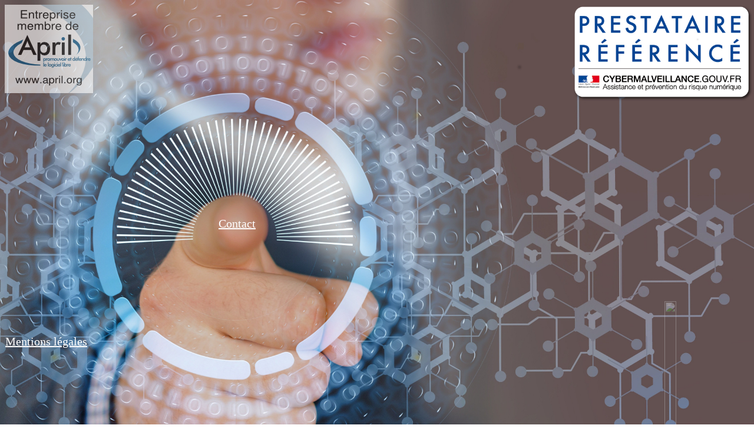

--- FILE ---
content_type: text/html
request_url: https://tootai.net/main.htm
body_size: 657
content:
<!DOCTYPE HTML PUBLIC "-//W3C//DTD HTML 4.0 Transitional//EN">
<html>
<head>
	<meta http-equiv="content-type" content="text/html; charset=utf-8">
	<title>TOOTAi Networks</title>
	<meta name="generator" content="LibreOffice 4.2.8.2 (Linux)">
	<meta name="created" content="0;0">
	<meta name="changedby" content="Daniel Huhardeaux">
	<meta name="changed" content="20150522;150152233981089">
	<link rel="stylesheet" href="main.css"/>
	<!-- style type="text/css">
	<!--
		p { color: #766456 }
		a:link { color: #766456 }
		a:visited { color: #766456 }
	-->
	<!-- /style -->
</head>
<body lang="fr-FR" text="#000000" link="#ffffff" vlink="#000000" bgcolor="#ffffff" dir="ltr">
     <div class="april">
          <a href="https://www.april.org/">
          <img src="https://www.april.org/files/association/documents/bannieres/entreprise-membre-de-april.png" alt="Promouvoir et soutenir le logiciel libre"/></a>
     </div>
     <div class="contact"><a href="html/contact.htm">Contact</div>
     <div class="legal"><a href="html/legales.htm">Mentions légales</div>
     <div class="support">
          <a href="cache/support" download="rustdesk-host=desk.tic.alsace,key=tNM9XlQxBSdJhz4nFBsbrmkz5IAtKo3pFgPqd2mePyI=.exe"><img src="graphics/tootai-support.png" width=100% height=auto></a>
     </div>
</body>
</html>


--- FILE ---
content_type: text/css
request_url: https://tootai.net/main.css
body_size: 580
content:
body
{
    background-image: url("graphics/accueil.jpg");
    background-attachment: fixed; /* Le fond restera fixe */
    background-size:1280px;
    overflow-x:hidden;
    overflow-y:hidden;
    color: white;
}
.legal {
    font-size: 20px;
    float: left;
    border:solid 0px;
    margin-top:560px;
    margin-left:-425px;
}

.support {
    float: left;
    border:solid 0px;
    margin-top:120px;
    margin-left:1120px;
    opacity: 0.4;
}

.april {
    float: left;
    border:solid 0px;
    margin-top:0px;
    margin-left:0px;
    opacity: 0.6;
}

.contact {
    font-size: 20px;
    float: left;
    border:solid 0px;
    margin-top:360px;
    margin-left:213px;
}
